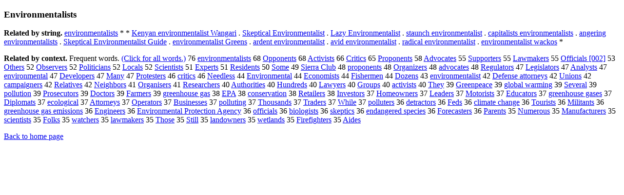

--- FILE ---
content_type: text/html; charset=UTF-8
request_url: https://www.cis.lmu.de/schuetze/e/e/eE/eEn/eEnv/eEnvi/eEnvir/eEnviro/eEnviron/eEnvironm/eEnvironme/eEnvironmen/eEnvironment/eEnvironmenta/eEnvironmental/OtHeR/eEnvironmentalists.html
body_size: 13615
content:
<!DOCTYPE html PUBLIC "-//W3C//DTD XHTML 1.0 Transitional//EN""http://www.w3.org/TR/xhtml1/DTD/xhtml1-transitional.dtd"><html xmlns="http://www.w3.org/1999/xhtml"><head><meta http-equiv="Content-Type" content="text/html; charset=utf-8" />
<title>Environmentalists</title><h3>Environmentalists</h3><b>Related by string.</b> <a href="http://cis.lmu.de/schuetze/e/e/ee/een/eenv/eenvi/eenvir/eenviro/OtHeR/eenvironmentalists.html">environmentalists</a>  *  *  <a href="http://cis.lmu.de/schuetze/e/e/eK/eKe/eKen/eKeny/eKenya/OtHeR/eKenyan_environmentalist_Wangari.html">Kenyan environmentalist Wangari</a>  .  <a href="http://cis.lmu.de/schuetze/e/e/eS/eSk/eSke/OtHeR/eSkeptical_Environmentalist.html">Skeptical Environmentalist</a>  .  <a href="http://cis.lmu.de/schuetze/e/e/eL/eLa/eLaz/OtHeR/eLazy_Environmentalist.html">Lazy Environmentalist</a>  .  <a href="http://cis.lmu.de/schuetze/e/e/es/est/esta/OtHeR/estaunch_environmentalist.html">staunch environmentalist</a>  .  <a href="http://cis.lmu.de/schuetze/e/e/ec/eca/ecap/ecapi/ecapit/ecapita/ecapital/OtHeR/ecapitalists_environmentalists.html">capitalists environmentalists</a>  .  <a href="http://cis.lmu.de/schuetze/e/e/ea/ean/eang/OtHeR/eangering_environmentalists.html">angering environmentalists</a>  .  <a href="http://cis.lmu.de/schuetze/e/e/eS/eSk/eSke/OtHeR/eSkeptical_Environmentalist_Guide.html">Skeptical Environmentalist Guide</a>  .  <a href="http://cis.lmu.de/schuetze/e/e/ee/een/eenv/eenvi/eenvir/eenviro/OtHeR/eenvironmentalist_Greens.html">environmentalist Greens</a>  .  <a href="http://cis.lmu.de/schuetze/e/e/ea/ear/OtHeR/eardent_environmentalist.html">ardent environmentalist</a>  .  <a href="http://cis.lmu.de/schuetze/e/e/ea/eav/eavi/eavid/OtHeR/eavid_environmentalist.html">avid environmentalist</a>  .  <a href="http://cis.lmu.de/schuetze/e/e/er/era/erad/eradi/eradic/eradica/eradical/OtHeR/eradical_environmentalist.html">radical environmentalist</a>  .  <a href="http://cis.lmu.de/schuetze/e/e/ee/een/eenv/eenvi/eenvir/eenviro/OtHeR/eenvironmentalist_wackos.html">environmentalist wackos</a>  * 
<p><b>Related by context. </b>Frequent words. <a href="leEnvironmentalists.html">(Click for all words.)</a> 76 <a href="http://cis.lmu.de/schuetze/e/e/ee/een/eenv/eenvi/eenvir/eenviro/OtHeR/eenvironmentalists.html">environmentalists</a> 68 <a href="http://cis.lmu.de/schuetze/e/e/eO/eOp/eOpp/eOppo/OtHeR/eOpponents.html">Opponents</a> 68 <a href="http://cis.lmu.de/schuetze/e/e/eA/eAc/eAct/eActi/eActiv/eActivi/OtHeR/eActivists.html">Activists</a> 66 <a href="http://cis.lmu.de/schuetze/e/e/eC/eCr/eCri/eCrit/eCriti/eCritic/OtHeR/eCritics.html">Critics</a> 65 <a href="http://cis.lmu.de/schuetze/e/e/eP/ePr/ePro/eProp/ePropo/OtHeR/eProponents.html">Proponents</a> 58 <a href="http://cis.lmu.de/schuetze/e/e/eA/eAd/eAdv/OtHeR/eAdvocates.html">Advocates</a> 55 <a href="http://cis.lmu.de/schuetze/e/e/eS/eSu/eSup/eSupp/eSuppo/eSuppor/eSupport/OtHeR/eSupporters.html">Supporters</a> 55 <a href="http://cis.lmu.de/schuetze/e/e/eL/eLa/eLaw/OtHeR/eLawmakers.html">Lawmakers</a> 55 <a href="http://cis.lmu.de/schuetze/e/e/eO/eOf/eOff/eOffi/eOffic/eOffici/eOfficia/eOfficial/OtHeR/eOfficials.html">Officials [002]</a> 53 <a href="http://cis.lmu.de/schuetze/e/e/eO/eOt/eOth/eOthe/eOther/OtHeR/eOthers.html">Others</a> 52 <a href="http://cis.lmu.de/schuetze/e/e/eO/eOb/eObs/eObse/OtHeR/eObservers.html">Observers</a> 52 <a href="http://cis.lmu.de/schuetze/e/e/eP/ePo/ePol/ePoli/ePolit/ePoliti/ePolitic/OtHeR/ePoliticians.html">Politicians</a> 52 <a href="http://cis.lmu.de/schuetze/e/e/eL/eLo/eLoc/eLoca/eLocal/OtHeR/eLocals.html">Locals</a> 52 <a href="http://cis.lmu.de/schuetze/e/e/eS/eSc/eSci/eScie/eScien/eScient/OtHeR/eScientists.html">Scientists</a> 51 <a href="http://cis.lmu.de/schuetze/e/e/eE/eEx/eExp/eExpe/eExper/eExpert/eExperts.html">Experts</a> 51 <a href="http://cis.lmu.de/schuetze/e/e/eR/eRe/eRes/eResi/eResid/eReside/eResiden/eResident/OtHeR/eResidents.html">Residents</a> 50 <a href="http://cis.lmu.de/schuetze/e/e/eS/eSo/eSom/OtHeR/eSome.html">Some</a> 49 <a href="http://cis.lmu.de/schuetze/e/e/eS/eSi/eSie/eSier/eSierr/eSierra/OtHeR/eSierra_Club.html">Sierra Club</a> 48 <a href="http://cis.lmu.de/schuetze/e/e/ep/epr/epro/eprop/OtHeR/eproponents.html">proponents</a> 48 <a href="http://cis.lmu.de/schuetze/e/e/eO/eOr/eOrg/eOrga/eOrgan/eOrgani/eOrganiz/OtHeR/eOrganizers.html">Organizers</a> 48 <a href="http://cis.lmu.de/schuetze/e/e/ea/ead/eadv/eadvo/eadvoc/eadvoca/OtHeR/eadvocates.html">advocates</a> 48 <a href="http://cis.lmu.de/schuetze/e/e/eR/eRe/eReg/eRegu/eRegul/eRegula/eRegulat/eRegulato/eRegulator/eRegulators.html">Regulators</a> 47 <a href="http://cis.lmu.de/schuetze/e/e/eL/eLe/eLeg/eLegi/eLegis/eLegisl/eLegisla/eLegislat/OtHeR/eLegislators.html">Legislators</a> 47 <a href="http://cis.lmu.de/schuetze/e/e/eA/eAn/eAna/eAnal/eAnaly/eAnalys/eAnalyst/eAnalysts.html">Analysts</a> 47 <a href="http://cis.lmu.de/schuetze/e/e/ee/een/eenv/eenvi/eenvir/eenviro/OtHeR/eenvironmental.html">environmental</a> 47 <a href="http://cis.lmu.de/schuetze/e/e/eD/eDe/eDev/eDeve/eDevel/eDevelo/eDevelop/OtHeR/eDevelopers.html">Developers</a> 47 <a href="http://cis.lmu.de/schuetze/e/e/eM/eMa/eMan/OtHeR/eMany.html">Many</a> 47 <a href="http://cis.lmu.de/schuetze/e/e/eP/ePr/ePro/eProt/eProte/eProtes/eProtest/OtHeR/eProtesters.html">Protesters</a> 46 <a href="http://cis.lmu.de/schuetze/e/e/ec/ecr/ecri/ecrit/ecriti/ecritic/OtHeR/ecritics.html">critics</a> 46 <a href="http://cis.lmu.de/schuetze/e/e/eN/eNe/eNee/eNeed/OtHeR/eNeedless.html">Needless</a> 44 <a href="http://cis.lmu.de/schuetze/e/e/eE/eEn/eEnv/eEnvi/eEnvir/eEnviro/eEnviron/eEnvironm/eEnvironme/eEnvironmen/eEnvironment/eEnvironmenta/OtHeR/eEnvironmental.html">Environmental</a> 44 <a href="http://cis.lmu.de/schuetze/e/e/eE/eEc/eEco/eEcon/eEcono/eEconom/eEconomi/OtHeR/eEconomists.html">Economists</a> 44 <a href="http://cis.lmu.de/schuetze/e/e/eF/eFi/eFis/eFish/eFishe/eFisher/OtHeR/eFishermen.html">Fishermen</a> 44 <a href="http://cis.lmu.de/schuetze/e/e/eD/eDo/OtHeR/eDozens.html">Dozens</a> 43 <a href="http://cis.lmu.de/schuetze/e/e/ee/een/eenv/eenvi/eenvir/eenviro/OtHeR/eenvironmentalist.html">environmentalist</a> 42 <a href="http://cis.lmu.de/schuetze/e/e/eD/eDe/eDef/eDefe/eDefen/eDefens/eDefense/OtHeR/eDefense_attorneys.html">Defense attorneys</a> 42 <a href="http://cis.lmu.de/schuetze/e/e/eU/eUn/eUni/eUnio/eUnion/OtHeR/eUnions.html">Unions</a> 42 <a href="http://cis.lmu.de/schuetze/e/e/ec/eca/ecam/ecamp/OtHeR/ecampaigners.html">campaigners</a> 42 <a href="http://cis.lmu.de/schuetze/e/e/eR/eRe/eRel/eRela/eRelat/eRelati/OtHeR/eRelatives.html">Relatives</a> 42 <a href="http://cis.lmu.de/schuetze/e/e/eN/eNe/eNei/eNeig/eNeigh/eNeighb/eNeighbo/eNeighbor/OtHeR/eNeighbors.html">Neighbors</a> 41 <a href="http://cis.lmu.de/schuetze/e/e/eO/eOr/eOrg/eOrga/eOrgan/eOrgani/eOrganis/OtHeR/eOrganisers.html">Organisers</a> 41 <a href="http://cis.lmu.de/schuetze/e/e/eR/eRe/eRes/eRese/eResea/eResear/eResearc/eResearch/OtHeR/eResearchers.html">Researchers</a> 40 <a href="http://cis.lmu.de/schuetze/e/e/eA/eAu/eAut/eAuth/eAutho/eAuthor/eAuthori/eAuthorit/OtHeR/eAuthorities.html">Authorities</a> 40 <a href="http://cis.lmu.de/schuetze/e/e/eH/eHu/eHun/OtHeR/eHundreds.html">Hundreds</a> 40 <a href="http://cis.lmu.de/schuetze/e/e/eL/eLa/eLaw/OtHeR/eLawyers.html">Lawyers</a> 40 <a href="http://cis.lmu.de/schuetze/e/e/eG/eGr/eGro/eGrou/eGroup/OtHeR/eGroups.html">Groups</a> 40 <a href="http://cis.lmu.de/schuetze/e/e/ea/eac/eact/eacti/eactiv/eactivi/eactivis/eactivist/eactivists.html">activists</a> 40 <a href="http://cis.lmu.de/schuetze/e/e/eT/eTh/eThe/OtHeR/eThey.html">They</a> 39 <a href="http://cis.lmu.de/schuetze/e/e/eG/eGr/eGre/eGree/eGreen/OtHeR/eGreenpeace.html">Greenpeace</a> 39 <a href="http://cis.lmu.de/schuetze/e/e/eg/egl/eglo/eglob/OtHeR/eglobal_warming.html">global warming</a> 39 <a href="http://cis.lmu.de/schuetze/e/e/eS/eSe/eSev/eSeve/eSever/eSevera/eSeveral.html">Several</a> 39 <a href="http://cis.lmu.de/schuetze/e/e/ep/epo/epol/epoll/OtHeR/epollution.html">pollution</a> 39 <a href="http://cis.lmu.de/schuetze/e/e/eP/ePr/ePro/ePros/eProse/eProsec/eProsecu/eProsecut/eProsecuto/eProsecutor/eProsecutors.html">Prosecutors</a> 39 <a href="http://cis.lmu.de/schuetze/e/e/eD/eDo/eDoc/eDoct/eDocto/eDoctor/OtHeR/eDoctors.html">Doctors</a> 39 <a href="http://cis.lmu.de/schuetze/e/e/eF/eFa/eFar/eFarm/OtHeR/eFarmers.html">Farmers</a> 39 <a href="http://cis.lmu.de/schuetze/e/e/eg/egr/egre/egree/egreen/OtHeR/egreenhouse_gas.html">greenhouse gas</a> 38 <a href="http://cis.lmu.de/schuetze/e/e/eE/eEP/OtHeR/eEPA.html">EPA</a> 38 <a href="http://cis.lmu.de/schuetze/e/e/ec/eco/econ/econs/econse/econser/econserv/OtHeR/econservation.html">conservation</a> 38 <a href="http://cis.lmu.de/schuetze/e/e/eR/eRe/eRet/eReta/eRetai/eRetail/OtHeR/eRetailers.html">Retailers</a> 38 <a href="http://cis.lmu.de/schuetze/e/e/eI/eIn/eInv/eInve/eInves/eInvest/eInvesto/eInvestor/OtHeR/eInvestors.html">Investors</a> 37 <a href="http://cis.lmu.de/schuetze/e/e/eH/eHo/eHom/eHome/OtHeR/eHomeowners.html">Homeowners</a> 37 <a href="http://cis.lmu.de/schuetze/e/e/eL/eLe/eLea/eLead/eLeade/eLeader/OtHeR/eLeaders.html">Leaders</a> 37 <a href="http://cis.lmu.de/schuetze/e/e/eM/eMo/eMot/eMoto/eMotor/OtHeR/eMotorists.html">Motorists</a> 37 <a href="http://cis.lmu.de/schuetze/e/e/eE/eEd/eEdu/eEduc/eEduca/eEducat/OtHeR/eEducators.html">Educators</a> 37 <a href="http://cis.lmu.de/schuetze/e/e/eg/egr/egre/egree/egreen/OtHeR/egreenhouse_gases.html">greenhouse gases</a> 37 <a href="http://cis.lmu.de/schuetze/e/e/eD/eDi/eDip/OtHeR/eDiplomats.html">Diplomats</a> 37 <a href="http://cis.lmu.de/schuetze/e/e/ee/eec/eeco/OtHeR/eecological.html">ecological</a> 37 <a href="http://cis.lmu.de/schuetze/e/e/eA/eAt/eAtt/eAtto/eAttor/eAttorn/eAttorne/eAttorney/eAttorneys.html">Attorneys</a> 37 <a href="http://cis.lmu.de/schuetze/e/e/eO/eOp/eOpe/eOper/eOpera/eOperat/OtHeR/eOperators.html">Operators</a> 37 <a href="http://cis.lmu.de/schuetze/e/e/eB/eBu/eBus/eBusi/eBusin/eBusine/eBusines/eBusiness/eBusinesse/eBusinesses.html">Businesses</a> 37 <a href="http://cis.lmu.de/schuetze/e/e/ep/epo/epol/epoll/OtHeR/epolluting.html">polluting</a> 37 <a href="http://cis.lmu.de/schuetze/e/e/eT/eTh/eTho/eThou/OtHeR/eThousands.html">Thousands</a> 37 <a href="http://cis.lmu.de/schuetze/e/e/eT/eTr/eTra/eTrad/eTrade/eTrader/eTraders.html">Traders</a> 37 <a href="http://cis.lmu.de/schuetze/e/e/eW/eWh/eWhi/eWhil/eWhile.html">While</a> 37 <a href="http://cis.lmu.de/schuetze/e/e/ep/epo/epol/epoll/OtHeR/epolluters.html">polluters</a> 36 <a href="http://cis.lmu.de/schuetze/e/e/ed/ede/edet/OtHeR/edetractors.html">detractors</a> 36 <a href="http://cis.lmu.de/schuetze/e/e/eF/eFe/eFed/OtHeR/eFeds.html">Feds</a> 36 <a href="http://cis.lmu.de/schuetze/e/e/ec/ecl/ecli/eclim/OtHeR/eclimate_change.html">climate change</a> 36 <a href="http://cis.lmu.de/schuetze/e/e/eT/eTo/eTou/eTour/eTouri/eTouris/eTourist/eTourists.html">Tourists</a> 36 <a href="http://cis.lmu.de/schuetze/e/e/eM/eMi/eMil/eMili/eMilit/eMilita/OtHeR/eMilitants.html">Militants</a> 36 <a href="http://cis.lmu.de/schuetze/e/e/eg/egr/egre/egree/egreen/OtHeR/egreenhouse_gas_emissions.html">greenhouse gas emissions</a> 36 <a href="http://cis.lmu.de/schuetze/e/e/eE/eEn/eEng/eEngi/eEngin/eEngine/eEnginee/eEngineer/OtHeR/eEngineers.html">Engineers</a> 36 <a href="http://cis.lmu.de/schuetze/e/e/eE/eEn/eEnv/eEnvi/eEnvir/eEnviro/eEnviron/eEnvironm/eEnvironme/eEnvironmen/eEnvironment/eEnvironmenta/eEnvironmental/OtHeR/eEnvironmental_Protection_Agency.html">Environmental Protection Agency</a> 36 <a href="http://cis.lmu.de/schuetze/e/e/eo/eof/eoff/eoffi/eoffic/eoffici/eofficia/eofficial/OtHeR/eofficials.html">officials</a> 36 <a href="http://cis.lmu.de/schuetze/e/e/eb/ebi/ebio/ebiol/ebiolo/ebiolog/OtHeR/ebiologists.html">biologists</a> 36 <a href="http://cis.lmu.de/schuetze/e/e/es/esk/eske/OtHeR/eskeptics.html">skeptics</a> 36 <a href="http://cis.lmu.de/schuetze/e/e/ee/een/eend/eenda/eendan/eendang/eendange/eendanger/eendangere/eendangered/eendangered_species.html">endangered species</a> 36 <a href="http://cis.lmu.de/schuetze/e/e/eF/eFo/eFor/eFore/eForec/eForecasters.html">Forecasters</a> 36 <a href="http://cis.lmu.de/schuetze/e/e/eP/ePa/ePar/ePare/eParen/eParent/OtHeR/eParents.html">Parents</a> 35 <a href="http://cis.lmu.de/schuetze/e/e/eN/eNu/eNum/OtHeR/eNumerous.html">Numerous</a> 35 <a href="http://cis.lmu.de/schuetze/e/e/eM/eMa/eMan/eManu/eManuf/eManufa/eManufac/eManufact/eManufacturers.html">Manufacturers</a> 35 <a href="http://cis.lmu.de/schuetze/e/e/es/esc/esci/escie/escien/escient/escienti/escientis/escientist/OtHeR/escientists.html">scientists</a> 35 <a href="http://cis.lmu.de/schuetze/e/e/eF/eFo/eFol/eFolk/OtHeR/eFolks.html">Folks</a> 35 <a href="http://cis.lmu.de/schuetze/e/e/ew/ewa/ewat/ewatc/ewatch/OtHeR/ewatchers.html">watchers</a> 35 <a href="http://cis.lmu.de/schuetze/e/e/el/ela/elaw/elawm/elawma/elawmak/elawmake/elawmaker/elawmakers.html">lawmakers</a> 35 <a href="http://cis.lmu.de/schuetze/e/e/eT/eTh/eTho/eThos/eThose.html">Those</a> 35 <a href="http://cis.lmu.de/schuetze/e/e/eS/eSt/eSti/eStil/OtHeR/eStill.html">Still</a> 35 <a href="http://cis.lmu.de/schuetze/e/e/el/ela/elan/eland/OtHeR/elandowners.html">landowners</a> 35 <a href="http://cis.lmu.de/schuetze/e/e/ew/ewe/ewet/OtHeR/ewetlands.html">wetlands</a> 35 <a href="http://cis.lmu.de/schuetze/e/e/eF/eFi/eFir/eFire/eFiref/OtHeR/eFirefighters.html">Firefighters</a> 35 <a href="http://cis.lmu.de/schuetze/e/e/eA/eAi/eAid/eAide/eAides.html">Aides</a> 
<p><a href="http://cis.lmu.de/schuetze/e/">Back to home page</a>
